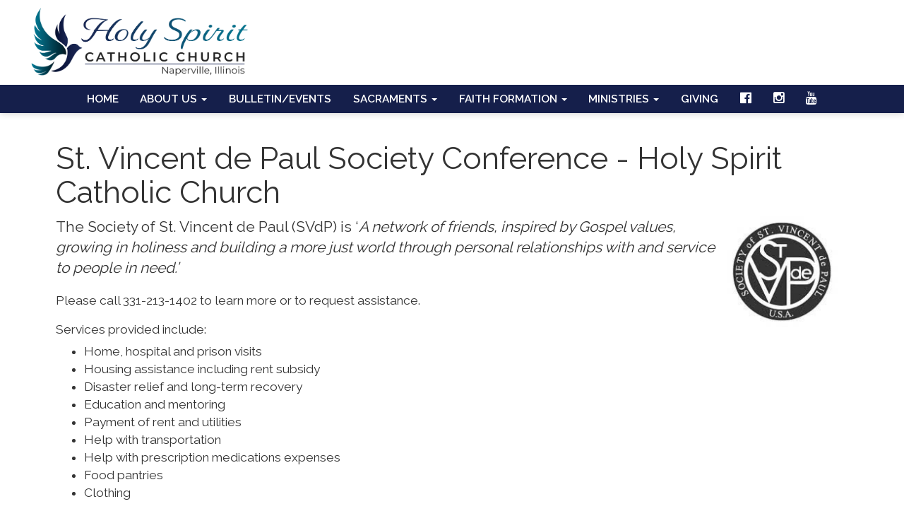

--- FILE ---
content_type: text/html; charset=UTF-8
request_url: https://hscc.us/pastoral-svdp
body_size: 6638
content:
<!DOCTYPE html>
<html>
  <head>
	<title>St. Vincent de Paul Society Conference - Holy Spirit Catholic Church  - Holy Spirit Catholic Church, Naperville, IL</title>
<meta property="og:title" content="St. Vincent de Paul Society Conference - Holy Spirit Catholic Church  - Holy Spirit Catholic Church, Naperville, IL"/>
<meta property="og:url" content="//www.hscc.us/pastoral-svdp"/>
<meta property="og:site_name" content="//www.hscc.us"/>
<meta property="og:type" content="article"/>
<meta property="og:published_time" content="2023-01-1216:26:21-25200" />

<meta charset="UTF-8">
<meta http-equiv="X-UA-Compatible" content="IE=Edge">
<meta name="viewport" content="width=device-width, initial-scale=1.0">
<meta name="robots" content="index, follow" />
<!-- Bootstrap -->
<link href="css/bootstrap.min.css" rel="stylesheet" media="screen" type="text/css">
<link href="//blueimp.github.io/Gallery/css/blueimp-gallery.min.css" rel="stylesheet" type="text/css">
<link href="css/flexslider.css" rel="stylesheet" media="screen" type="text/css">
<link href="css/custom.css?1726184439" rel="stylesheet" media="screen" type="text/css">
<link href="css/theme.css?1734043618" rel="stylesheet" media="screen" type="text/css">
<link rel="stylesheet" href="//maxcdn.bootstrapcdn.com/font-awesome/4.5.0/css/font-awesome.min.css" type="text/css">
<link rel="stylesheet" href="//cdnjs.cloudflare.com/ajax/libs/animate.css/3.5.2/animate.min.css" type="text/css">

<!-- jwplayer using TCWC account -->
<script src="//jwpsrv.com/library/1nW8AiNGEeS+KyIACyaB8g.js" type="text/javascript"></script>

<link rel="apple-touch-icon" sizes="180x180" href="/apple-touch-icon.png">
<link rel="icon" type="image/png" sizes="32x32" href="/favicon-32x32.png">
<link rel="icon" type="image/png" sizes="16x16" href="/favicon-16x16.png">
<link rel="manifest" href="/site.webmanifest">  </head>
  <body>
	 
<header id="header-top"   >
  <nav id="main-nav" class="navbar navbar-default navbar-fixed-top" role="navigation">
<!--	<div class="topbar">
		<div class="container">
			<div class="row">
				<div class="col-xs-9 text-right"><p class="topbar-address">2003 Hassert Blvd, Naperville, Illinois 60564 &#8226; (630) 922-0081</p></div>
				<div class="col-xs-3 text-center"><a href="http://www.facebook.com" target="_blank"><i class="fa fa-facebook-official" aria-hidden="true"></i></a></div>
			</div>
		</div>
	</div>-->
	<div class="container-fluid">
	    <div class="navbar-header">
	      	<button type="button" class="navbar-toggle" data-toggle="collapse" data-target=".navbar-ex1-collapse">
		        <span class="sr-only">Toggle navigation</span>
		        <span class="icon-bar"></span>
		        <span class="icon-bar"></span>
		        <span class="icon-bar"></span>
	     	</button>
			<a class="navbar-brand" href="index"><img src="/uploads/images/holyspiritchurchlogo.png" /></a>
	    </div>
		<div class="collapse navbar-collapse navbar-ex1-collapse">
<ul class="nav navbar-nav">
<li class=""><a href="index">Home</a></li>
<li class="dropdown mega-dropdown ">
<a href="#" class="dropdown-toggle" data-toggle="dropdown">About Us <b class="caret"></b></a>
<ul class="dropdown-menu mega-dropdown-menu row">
<li>
<div class="container">
<div class="row">
<div class="col-sm-4">
<ul>
<li class="dropdown-header">About Us</li>
<li><a href="about-us">About Holy Spirit</a></li>
<li><a href="directions">Map & Directions</a></li>
<li><a href="staff">Parish Staff</a></li>
<li><a href="finance-council">Finance Council</a></li>
<li><a href="photogallery">Photo Gallery</a></li>
<li><a href="donation">Giving & Donation</a></li>
<li><a href="eucharist">Accommodation for Low/No Gluten</a></li>
<li></li>
</ul>
</div>
<div class="col-sm-4">
<ul>
<li class="dropdown-header">Mass Times &amp; Events</li>
<li><a href="mass-times">Mass Times & Office Hours</a></li>
<li><a href="event">Online Bulletin</a></li>
<li class="dropdown-header">New to the Parish?</li>
<li><a href="newparishionerregistration">New Parishioner Registration</a></li>
<li><a href="ministries-volunteering-form">Volunteer Form</a></li>
<li></li>
</ul>
</div>
<div class="col-sm-4">
<ul>
<li class="dropdown-header">Diocese of Joliet</li>
<li><a href="https://www.dioceseofjoliet.org/" target="_blank">Diocese of Joliet Main Website</a></li>
<li><a href="https://www.diojoliet.org/bishop-hicks" target="_blank">Office of the Bishop - Bishop Hicks&#8217; Monthly Column</a></li>
<li><a href="https://www.diojoliet.org/web/ag-response/w/statement-of-bishop-ronald-a-hicks-on-the-illinois-attorney-general-s-report-on-catholic-clergy-sexual-abuse-of-minors" target="_blank">Statement of Bishop Ronald A. Hicks on the Illinois Attorney General&#8217;s Report on Catholic Clergy Sexual Abuse of Minors</a></li>
<li><a href="https://www.diojoliet.org/web/ag-response/resources-and-videos" target="_blank">Bishop Hicks AG Report Summary</a></li>
<li><a href="https://giving.diojoliet.org/your-impact" target="_blank">Catholic Ministries Annual Appeal (CMAA) - Ministry Information</a></li>
<li></li>
</ul>
</div>
</div>
</div>
</li>
</ul>
</li>
<li class=""><a href="event">Bulletin/Events</a></li>
<li class="dropdown mega-dropdown ">
<a href="#" class="dropdown-toggle" data-toggle="dropdown">Sacraments <b class="caret"></b></a>
<ul class="dropdown-menu mega-dropdown-menu row">
<li>
<div class="container">
<div class="row">
<div class="col-sm-4">
<ul>
<li class="dropdown-header">Sacraments at Holy Spirit</li>
<li><a href="ministries-ocia">Becoming Catholic (OCIA)</a></li>
<li><a href="sacraments">Overview</a></li>
<li><a href="baptism">Baptism</a></li>
<li><a href="eucharist">Eucharist</a></li>
<li><a href="confirmation">Confirmation</a></li>
<li><a href="reconciliation">Reconciliation</a></li>
<li><a href="anointing">Anointing of the Sick</a></li>
<li><a href="holy-orders">Holy Orders</a></li>
<li><a href="marriage">Marriage</a></li>
<li></li>
</ul>
</div>
</div>
</div>
</li>
</ul>
</li>
<li class="dropdown mega-dropdown ">
<a href="#" class="dropdown-toggle" data-toggle="dropdown">Faith Formation <b class="caret"></b></a>
<ul class="dropdown-menu mega-dropdown-menu row">
<li>
<div class="container">
<div class="row">
<div class="col-sm-3">
<ul>
<li class="dropdown-header">Religious Ed Program</li>
<li><a href="religioused-about">About Religious Education</a></li>
<li><a href="homestudy-overview">Home Study</a></li>
<li><a href="religioused-sacrament-prep">Grade 2 Sacrament Prep</a></li>
<li><a href="religioused-registration">Registration</a></li>
<li><a href="religioused-vbs">Vacation Bible School</a></li>
<li></li>
</ul>
</div>
<div class="col-sm-3">
<ul>
<li class="dropdown-header">RE Resources</li>
<li><a href="fee-schedule">Fee Schedule</a></li>
<li><a href="religioused-calendars">Calendar</a></li>
<li><a href="religioused-handbook">Handbook</a></li>
<li><a href="volunteer-form">Volunteers</a></li>
<li><a href="religioused-adult">Catechists</a></li>
<li><a href="religioused-forms">Forms</a></li>
<li><a href="religioused-gospels">Sunday Readings</a></li>
<li><a href="religioused-prayers">Prayers</a></li>
<li></li>
</ul>
</div>
<div class="col-sm-3">
<ul>
<li class="dropdown-header">Confirmation Program</li>
<li><a href="religioused-7th">Confirmation Year 1</a></li>
<li><a href="religioused-8th">Confirmation Year 2</a></li>
<li></li>
</ul>
</div>
<div class="col-sm-3">
<ul>
<li class="dropdown-header">Adult Faith Formation</li>
<li><a href="ministries-ocia">Becoming Catholic (OCIA)</a></li>
<li><a href="faith-formation-about">Overview</a></li>
<li><a href="faith-formation-events">Events</a></li>
<li><a href="ministries-evening-biblestudy">Evening Bible Study</a></li>
<li><a href="ministries-mens">Men's Ministry--Saturday Faith Sharing</a></li>
<li><a href="ministries-morning-biblestudy">Morning Bible Study</a></li>
<li><a href="ministries-spa-soul">Spa for the Soul</a></li>
<li><a href="tmiy">That Man Is You--Fellowship and Formation</a></li>
<li><a href="event.php?id=1192756262&start=&cat=1489944646&pg=1&title=Men%27s+Welcome+Retreat">Men's Welcome Retreat</a></li>
</ul>
</div>
</div>
</div>
</li>
</ul>
</li>
<li class="dropdown mega-dropdown ">
<a href="#" class="dropdown-toggle" data-toggle="dropdown">Ministries <b class="caret"></b></a>
<ul class="dropdown-menu mega-dropdown-menu row">
<li>
<div class="container">
<div class="row">
<div class="col-sm-3">
<ul>
<li class="dropdown-header">Liturgy & Worship</li>
<li><a href="ministries-altar-servers">Altar Servers</a></li>
<li><a href="ministries-art-environment">Art & Environment</a></li>
<li><a href="adoration">Eucharistic Adoration</a></li>
<li><a href="ministries-eucharistic-ministers">Eucharistic Ministers</a></li>
<li><a href="ministries-greeters">Greeters</a></li>
<li><a href="ministries-lectors">Lectors</a></li>
<li><a href="http://www.rotundasoftware.com/ministry/holyspiritnaperville/schedules/?pointer=last" target="_blank">Ministry Schedule</a></li>
<li class="dropdown-header">Music Ministry</li>
<li><a href="ministries-music">About</a></li>
<li><a href="ministries-choir">Choir</a></li>
<li></li>
</ul>
</div>
<div class="col-sm-3">
<ul>
<li class="dropdown-header">Social & Service</li>
<li><a href="ministries-fundraising">Fundraising</a></li>
<li><a href="ministries-hesed-house">Hesed House</a></li>
<li><a href="ministries-knights-columbus">Knights of Columbus</a></li>
<li><a href="ministries-marriage-enrichment">Marriage Enrichment</a></li>
<li><a href="ministries-respect-life">Respect Life</a></li>
<li><a href="ministries-seasoned-spirits">Seasoned Spirits</a></li>
<li></li>
</ul>
</div>
<div class="col-sm-3">
<ul>
<li class="dropdown-header">Pastoral Care</li>
<li><a href="pastoral-care">About Pastoral Care</a></li>
<li><a href="funerals">Funeral Preparation</a></li>
<li><a href="gathered-in-prayer">Gathered in Prayer and At Home Prayer Team</a></li>
<li><a href="pastoral-ministers-of-care">Ministers of Care</a></li>
<li><a href="pastoral-prayer-blanket">Prayer Blanket</a></li>
<li><a href="seasons-of-hope">Seasons of Hope Grief Support Group</a></li>
<li></li>
</ul>
</div>
<div class="col-sm-3">
<ul>
<li class="dropdown-header">Volunteering at Holy Spirit</li>
<li><a href="ministries-volunteering">Learn More</a></li>
<li><a href="safe-environment">Safe Environment</a></li>
<li><a href="ministries-volunteering-form">Volunteer Form</a></li>
<li></li>
</ul>
</div>
</div>
</div>
</li>
</ul>
</li>
<li class=""><a href="donation">Giving</a></li>
<li class=""><a href="https://www.facebook.com/Holy-Spirit-Catholic-Community-Naperville-104240338358535/" target="_blank"><i class="fa fa-facebook-official" aria-hidden="true"></i></a></li>
<li class=""><a href="https://www.instagram.com/hscc.naperville/" target="_blank"><i class="fa fa-instagram" aria-hidden="true"></i></a></li>
<li class=""><a href="https://www.youtube.com/channel/UC5NOW6k3158YNthancfBtpw" target="_blank"><i class="fa fa-youtube" aria-hidden="true"></i></a></li>
</ul>
</div>
	</div>
  </nav>
  </header>	  <div class="mainContentWrapper">
<div class="container">
<div class="row">
<div class="col-md-12 middleCol">
<h1>St. Vincent de Paul Society Conference - Holy Spirit Catholic Church </h1>
<div class="col-sm-2 pull-right">
<img class="img-responsive" src="/uploads/images/svdp.jpg">
</div>
<p class="lead">The  Society of St. Vincent de Paul (SVdP) is &lsquo;<em>A  network of friends, inspired by Gospel values, growing in holiness and building  a more just world through personal relationships with and service to people in  need.&rsquo;</em></p>
<p>Please  call 331-213-1402 to learn more or to request assistance.</p>
<p>Services  provided include: </p>
<ul>
  <li>Home,  hospital and prison visits</li>
  <li>Housing  assistance including rent subsidy</li>
  <li>Disaster  relief and long-term recovery</li>
  <li>Education  and mentoring</li>
  <li>Payment  of rent and utilities</li>
  <li>Help  with transportation</li>
  <li>Help  with prescription medications expenses</li>
  <li>Food  pantries</li>
  <li>Clothing</li>
</ul>

<h2> Why We Do What We Do</h2>
<div class="embed-responsive" style="height:400px;">
<iframe width="560" height="315" src="https://www.youtube.com/embed/zaM6gUHEF5s" frameborder="0" allow="accelerometer; autoplay; encrypted-media; gyroscope; picture-in-picture" allowfullscreen></iframe>
</div>

<p>Holy  Spirit Catholic Church Conference of the St. Vincent de Paul Society formed  in 2012. The numbers through September 2019 tell the story of its impact:</p>
<ul>
  <li>Served over 159 clients.</li>
  <li>Provided $54,700 in aid for rent,  mortgage and utilities assistance.</li>
  <li>Distributed $10,600 in gift cards to buy  groceries, clothing, transportation, etc.</li>
  <li>Sponsored two clothing drives annually  for Saint Vincent de Paul thrift stores in Joliet Diocese.
    <ul>
      <li>Joliet Store, 307 North  Chicago Street, Joliet, IL </li>
    </ul>
  </li>
  
  <ul>
    <li>Joliet&nbsp;West Store, 1820 W Jefferson Street, Joliet, IL</li>
  </ul>
  <li>Conference volunteers provide hot meals  two times a year to:
    <ul>
      <li>The Family Shelter Center at HESED HOUSE,  Aurora, IL.</li>
    </ul>
  </li>
  
  <ul>
    <li>The Moving UP Program of Loaves and  Fishes Cares, Naperville, IL.</li>
  </ul>
  <li>Our Conference collaborates and supports  five other Naperville SVdP Conferences when client needs exceed what one  conference can do alone.</li>
</ul>
<p>The Society's nearly 100,000 trained volunteers  in the United States provide 12.5 million hours of volunteer service, helping  more than 5.4 million people through visits to homes, prisons and hospitals at  a value of more than $1.1 billion dollars. &nbsp;</p>
<ul>
  <li>The Society serves people in need  regardless of creed, ethnic or social background, health, gender or political  opinions.</li>
  <li>The National Council coordinates  programs that directly benefit local SVdP Conferences/Councils such as:  domestic disaster relief efforts, the Friends of the Poor&reg; Walk/Run and the  Friends of the Poor&reg; Grant Program. Other support includes: fundraising and  communications resources, the Servant Leadership Program, Vincentian training  material and the Serving in Hope Training Program. Financial support is  provided to international relief efforts as requested by the SVdP International  office in Paris.</li>
  <li>The Society was founded in 1833 in Paris  by Fr&eacute;d&eacute;ric Ozanam.&nbsp; As a college  student, Ozanam and his companions were moved by the plight of the poor and  challenged to put their Catholic faith into action. They adopted St. Vincent de  Paul as the Society&rsquo;s patron because he cared for the poor, forgotten and  downtrodden of Paris.&nbsp;&nbsp;</li>
  <li>The first SVdP presence in the U.S. was  established in 1845 in St. Louis, Mo., where the headquarters remains. U.S.  membership totals nearly 100,000 in 4,500 communities.&nbsp;&nbsp;</li>
  <li>To learn more about SVdP, please visit  <a href="https://ssvpusa.org/" target="_blank">www.svdpusa.org</a>.</li>
</ul>
</div>
</div>
</div></div>
	<footer class="sitefooter">
	<div class="container">
		<!--<div class="row" style="background-color: rgba(0,0,0,0.3); padding: 20px; margin-bottom: 20px;">
			<div class="col-sm-12">
				<span class="tagline"></span>
			</div>
		</div>-->
		<div class="row" style="margin-bottom: 30px;">
			<div class="col-sm-8">
				<p><strong>Holy Spirit Catholic Church</strong><br/>2003 Hassert Blvd, Naperville, Illinois 60564 &#8226; (630) 922-0081</p>
				<hr/>
				<p>Copyright © 2026 Holy Spirit Catholic Church<br /></p>
				<p>Site designed and maintained by <a href="http://www.thecatholicwebcompany.com" target="_blank">The Catholic Web Company</a><br /><a href="http://www.sendusstuff.com" target="_blank">Send Us Stuff</a></p>
			</div>
			<div class="col-sm-4" style="text-align: right;">
				<a href="http://www.thecatholicwebcompany.com" target="_blank"><img class="img-responsive tcwclogo" src="images/tcwclogo-white.png" /></a>
			</div>
		</div>
	</div>
</footer>
<!-- bootstrap: Include all compiled plugins (below), or include individual files as needed -->
<!-- <script src="//code.jquery.com/jquery-1.12.4.min.js" integrity="sha384-nvAa0+6Qg9clwYCGGPpDQLVpLNn0fRaROjHqs13t4Ggj3Ez50XnGQqc/r8MhnRDZ" crossorigin="anonymous"></script> -->
<script src="https://code.jquery.com/jquery-3.6.0.min.js" integrity="sha256-/xUj+3OJU5yExlq6GSYGSHk7tPXikynS7ogEvDej/m4=" crossorigin="anonymous"></script>
<!-- Include all compiled plugins (below), or include individual files as needed -->
<script src="//stackpath.bootstrapcdn.com/bootstrap/3.4.1/js/bootstrap.min.js" integrity="sha384-aJ21OjlMXNL5UyIl/XNwTMqvzeRMZH2w8c5cRVpzpU8Y5bApTppSuUkhZXN0VxHd" crossorigin="anonymous"></script>

<!--<script src="js/bootstrap.min.js" type="text/javascript"></script>-->
<script src="//blueimp.github.io/Gallery/js/jquery.blueimp-gallery.min.js" type="text/javascript"></script>
<script src="js/bootstrap-image-gallery.min.js" type="text/javascript"></script>
<script src="js/js.cookie.js" type="text/javascript"></script>
<script src="js/vidbg.min.js" type="text/javascript"></script>
<script src="js/classie.js" type="text/javascript"></script>
<!--<script src="js/jquery.flexslider-min.js" type="text/javascript"></script>-->
<!--<script src="//www.smmwidgets.com/goal-thermometer/js/goal-thermometer.js" type="text/javascript"></script>-->
<script type="text/javascript">
	$(document).ready(function() {
	    $('#blogCarousel').carousel({
	        interval: 8000	    })
	});
</script>
<script src="js/jquery.tablesorter.min.js" type="text/javascript"></script>
<script type="text/javascript">
	$(document).ready(function(){
		$(function(){
			$("#sortedtable").tablesorter();
		});
	});
</script>
<script type="text/javascript">
	$(document).ready(function () {
  		$('[data-toggle="tooltip"]').tooltip();
  		$('[data-toggle="popover"]').popover();
	});
</script>
<script type="text/javascript">
	if (!Cookies.get('popup')) {
		setTimeout(function() {
			$('#onLoadModal').modal();
		}, 6000);
	}
	$('#onLoadModal').on('shown.bs.modal', function () {
		// bootstrap modal callback function
		// set cookie
		Cookies.set('popup', 'valid', { expires: 3, path: "/" }); // need to set the path to fix a FF bug
	})
</script>

<!-- add smaller class to header on scroll -->
<script type="text/javascript">
    function init() {
        window.addEventListener('scroll', function(e){
            var distanceY = window.pageYOffset || document.documentElement.scrollTop,
                shrinkOn = 300,
                header = document.querySelector("header");
            if (distanceY > shrinkOn) {
                classie.add(header,"smaller");
            } else {
                if (classie.has(header,"smaller")) {
                    classie.remove(header,"smaller");
                }
            }
        });
    }
    window.onload = init();
</script>

<!-- scroll-based animations from https://www.sitepoint.com/scroll-based-animations-jquery-css3 -->
<script>
var $animation_elements = $('.animation-element');
var $window = $(window);

function check_if_in_view() {
  var window_height = $window.height();
  var window_top_position = $window.scrollTop();
  var window_bottom_position = window_top_position + window_height;

  $.each($animation_elements, function () {
    var $element = $(this);
    var element_height = $element.outerHeight();
    var element_top_position = $element.offset().top;
    var element_bottom_position = element_top_position + element_height;

    //check to see if this current container is within viewport
    if (element_bottom_position >= window_top_position &&
    element_top_position <= window_bottom_position) {
      $element.addClass('in-view');
    } else {
      $element.removeClass('in-view');
    }
  });
}

$window.on('scroll resize', check_if_in_view);
$window.trigger('scroll');
</script>

<!-- set top margin on header based on height of navbar on load and resize -->
<script type="text/javascript">
var $window = $(window);

function setHeaderMargin() {
    var $navHeight = document.getElementById('main-nav').offsetHeight;
    var $heightPx = $navHeight + "px";
    document.getElementById('header-top').style.marginTop=$heightPx;
};

$window.on('load resize', setHeaderMargin);
$window.trigger('load');
</script>
<!--
<script type="text/javascript">
    // for use on the goal thermometer
    var currentAmount = 2373899;
    var goalAmount = 3500000;
</script>
-->
	<!-- Google tag (gtag.js) -->
<script async src="https://www.googletagmanager.com/gtag/js?id=G-RGKTYS2246"></script>
<script>
  window.dataLayer = window.dataLayer || [];
  function gtag(){dataLayer.push(arguments);}
  gtag('js', new Date());

  gtag('config', 'G-RGKTYS2246');
</script>  </body>
</html>


--- FILE ---
content_type: text/css
request_url: https://hscc.us/css/custom.css?1726184439
body_size: 12173
content:
@import url(//fonts.googleapis.com/css?family=Raleway:400,600);
@import url(//fonts.googleapis.com/css?family=Oswald:400,600);
@import url(//fonts.googleapis.com/css?family=Tangerine);
@import url(//fonts.googleapis.com/css?family=Berkshire+Swash);
@import url(//fonts.googleapis.com/css?family=Cinzel);
@import url(//fonts.googleapis.com/css?family=Expletus+Sans);
/* GLOBAL STYLES
-------------------------------------------------- */
html {
	/*background: #fff url(../images/lightpaperfibers.png) left top repeat;*/
}
body {
	font-family: 'Raleway', sans-serif;
  	padding-top: 0;
  	font-size: calc(16px + (18 - 16) * ((100vw - 300px) / (1600 - 300)));
  	background-color: #fff;
}
h1, h2, h3, h4, h5, h6, .h1, .h2, .h3, .h4, .h5, .h6 {
	font-family: 'Raleway', sans-serif;
}
h1, .h1 {
	font-size: 2.5em;
}
h2, .h2 {
	font-size: 1.8em;
	margin-top: 2em;
}
a {
	outline: none;
	color: #4D506A;
}
p {
	margin: 0 0 16px;
}
p.lead {
	font-size: 1.2em;
}
p > a {
	 text-decoration: underline;
}
p + ul,
p + ol {
	margin-top: -10px;
}
ul + p,
ol + p {
	margin-top: 32px;
}
a.btn {
    text-decoration: none;
    white-space: normal;
}
.img-responsive {
	width: 100%;
}
a[href^="tel"] {
	color: inherit;
	text-decoration: none;
}
/* FONTS
--------------------------------------------------*/
.style-sans {
	font-family: 'Expletus Sans', cursive;
}
.style-handwriting {
	font-family: 'Tangerine', cursive;
}
.style-expressive {
	font-family: 'Berkshire Swash', cursive;
}
.style-roman {
	font-family: 'Cinzel', serif;
}
.style-sans.size-head {
	font-size: 8vw;
	line-height: .9em;
}
.style-expressive.size-head {
	font-size: 8vw;
	line-height: .9em;
}
.style-handwriting.size-head {
	font-size: 10vw;
	line-height: .9em;
}
.style-roman.size-head {
	font-size: 8vw;
	line-height: .9em;
}
.style-sans.size-subhead {
	font-size: 2vw;
}
.style-expressive.size-subhead {
	font-size: 2vw;
	line-height: .9em;
}
.style-handwriting.size-subhead {
	font-size: 2.5vw;
	line-height: .9em;
}
.style-roman.size-subhead {
	font-size: 1.5vw;
	line-height: .9em;
}

/* HEADER
-------------------------------------------------- */
.header-lg {
	background-position: center top;
	background-size: cover;
	height: 44vw;
	display: flex;
	padding: 2vw 6vw;
}
@media (max-width: 25.9em) { /*iphone 6+ 414px*/
	.header-lg {
		 height:50vw;
	}
}
header {
	height: 0;
}
.headeraddress {
	font-size: .9em;
	color: #fff;
	margin-top: 20px;
}
.header-caption {
	background-color: transparent;
	padding: 0;
	color: #fff;
	width: 100%;
}
.header-caption h2,
.header-caption h3 {
	margin: 10px 0;
	color:#fff;
	text-shadow: 0 1px 2px rgba(0,0,0,0.5);
}
.topbar {
	background-color: rgba(0,0,0,0.2);
	color: #fff;
	padding: 5px 0;
	font-size: .8em;
}
.topbar a {
	color: #fff;
}
.topbar .fa {
	font-size: 1.5em;
	padding: 0 5px;
}

/* CUSTOMIZE THE NAVBAR
-------------------------------------------------- */
.navbar {
	 margin-bottom:0;
}
.navbar-header {
	padding: 0;
}
.navbar-brand {
	height: auto;
	padding: 0 0 0 15px;
}
.navbar-brand > img {
	width: auto;
	max-height: 100px;
}
.menu-bar {
	background-color: #111;
}
.navbar > div.container-fluid > .navbar-collapse,
.navbar > div.container > .navbar-collapse{ 
	 margin-left: auto;
}
.navbar-nav {
	 padding:10px 0 0 0;
	 display: flex;
	 justify-content: space-between;
	 align-items: center;
	 width:100%;
}
.navbar-default .navbar-nav > li > a,
.navbar-default .navbar-nav > li > a:focus {
	padding: 10px;
	color: #fff;
	 font-size: .9em;
	 text-transform: uppercase;
}
.navbar-default .navbar-nav > li:first-of-type > a {
	 padding-left:0;
}
.navbar-default .navbar-nav > li:last-of-type > a {
	 padding-right:0;
}
.navbar-default .navbar-social > li > a, 
.navbar-default .navbar-social > li > a:focus {
	 font-size:2em;
	 padding:10px 5px;
}
.navbar-nav .caret {
}
.navbar-default .navbar-nav > li > a.btn {
	 margin:0 2px;
	 padding:6px 8px;
}
.navbar-nav i.fa {
	 font-size: 1.2em;
}
header .navbar-right {
	 padding: 0;
}
header .navbar-social a {
	 font-size: 1.2em;
}
.navbar-default .navbar-nav > .open > a, 
.navbar-default .navbar-nav > .open > a:hover, 
.navbar-default .navbar-nav > .open > a:focus {
	background: #fff;
	/*border: 1px solid #ddd;
	border-bottom: none;
	border-radius: 6px 6px 0 0;*/
	position: relative;
	z-index: 1100;
}
.open > .dropdown-menu {
	top: 98%;
	padding: 30px;
	border:none;
}
.dropdown-menu h2 {
	font-size: 1.2em;
	margin: 0;
	padding: 15px 0 0 20px;
	color: #B69D21;
	border-bottom: none;
}
.in > .topmenu {
	padding: 10px;
	margin-top: 0;
	background-color: #fff;
}
.in > .topmenu > li > a,
.in > .topmenu a {
	color: #222;
	background-color: transparent;
}

/* MEGA DROP DOWN 
	http://bootsnipp.com/snippets/featured/mega-menu-with-carousel-for-stores
-------------------------------------------------- */
/*.navbar-nav>li>.dropdown-menu {
    margin-top:20px;
    border-top-left-radius:4px;
    border-top-right-radius:4px;
}*/
/*.navbar-default .navbar-nav>li>a {
    width:200px;
    font-weight:bold;
}*/
.mega-dropdown {
  position: static !important;
/*  width:100%;*/
}
.mega-dropdown-menu {
    padding: 20px 0px 40px 0;
    width: 100%;
    box-shadow: none;
    -webkit-box-shadow: none;
}
/* this code creates the dropdown pointer 
.mega-dropdown-menu:before {
    content: "";
    border-bottom: 15px solid #fff;
    border-right: 17px solid transparent;
    border-left: 17px solid transparent;
    position: absolute;
    top: -15px;
    left: 285px;
    z-index: 10;
}
.mega-dropdown-menu:after {
    content: "";
    border-bottom: 17px solid #ccc;
    border-right: 19px solid transparent;
    border-left: 19px solid transparent;
    position: absolute;
    top: -17px;
    left: 283px;
    z-index: 8;
}*/
.mega-dropdown-menu > li > ul,
.mega-dropdown-menu > li > div > div > div > ul {
  padding: 0;
  margin: 0;
}
.mega-dropdown-menu > li > ul + ul,
.mega-dropdown-menu > li > div > div > div > ul + ul {
  padding-top: 30px;
}
.mega-dropdown-menu > li > ul > li,
.mega-dropdown-menu > li > div > div > div > ul > li {
  list-style: none;
}
.mega-dropdown-menu > li > ul > li > a,
.mega-dropdown-menu > li > div > div > div > ul > li > a {
  display: block;
  padding: 3px 20px;
  clear: both;
  font-weight: normal;
  line-height: 1.428571429;
  font-size: 1.1em;
  color: #999;
  white-space: normal;
}
.mega-dropdown-menu > li ul > li > a:hover,
.mega-dropdown-menu > li div > div > div > ul > li > a:hover,
.mega-dropdown-menu > li ul > li > a:focus,
.mega-dropdown-menu > li div > div > div > ul > li > a:focus {
  text-decoration: none;
  color: #444;
  background-color: #f5f5f5;
}
.mega-dropdown-menu a.btn {
	color: #fff;
}
.mega-dropdown-menu > li ul > li > a.btn:hover,
.mega-dropdown-menu > li div > div > div > ul > li > a.btn:hover,
.mega-dropdown-menu > li ul > li > a.btn:focus,
.mega-dropdown-menu > li div > div > div > ul > li > a.btn:focus {
  background-color: #286090;
  color: #fff;
}
.mega-dropdown-menu .dropdown-header {
  font-size: 1.4em;
  font-weight:bold;
  padding-top: 30px;
}
.dropdown-header:nth-of-type(1) {
	padding-top: 0;
}
.mega-dropdown-menu form {
    margin:3px 20px;
}
.mega-dropdown-menu .form-group {
    margin-bottom: 3px;
}
.mega-dropdown-menu a.mega-img-link {
	 padding:0;
}
.mega-dropdown-menu a.mega-img-link:hover {
	 background-color: transparent;
}

/* CUSTOMIZE THE SPLASH CAROUSEL
-------------------------------------------------- */
.splashWrapper {
	padding-bottom: 15px;
}
.carousel-inner > .item {
  background-color: transparent;
  margin-bottom: 0;
  padding-bottom: 0;
}
.carousel.carousel-fade .item {
  -webkit-transition: opacity 0.7s ease-in-out 0s;
  -moz-transition: opacity 0.7s ease-in-out 0s;
  -ms-transition: opacity 0.7s ease-in-out 0s;
  -o-transition: opacity 0.7s ease-in-out 0s;
  transition: opacity 0.7s ease-in-out 0s;
  left: 0 !important;
}
.carousel.carousel-fade .active.left, 
.carousel.carousel-fade .active.right { 
	opacity: 0; 
	z-index: 2; 
}
.carousel-caption {
	left: 10%;
	right: 10%;
	top: 5%;
	bottom: 5%;
	background-color: transparent;
	padding: 0;
	text-align: left;
	display: flex;
}
.carousel-caption h2,
.carousel-caption h3 {
	margin: 10px 0;
	color: #fff;
}
.carousel-caption a {
	color: #fff;
	text-decoration: underline;
}
.carousel-caption a.btn {
	 text-decoration: none;
}
.carousel-inner > .item > img,
.carousel-inner > .item > a > img {
	 width:100%;
}
.splashnav > li > a {
	-moz-border-radius: 0;
	-webkit-border-radius: 0;
	border-radius: 0;
	padding: 2px 15px;
}
#splashCarousel .carousel-control.right,
#splashCarousel .carousel-control.left {
	background-image: none;
	bottom: 50px;
	z-index: 999;
	width: 10%;
}

/* CAPTION POSITIONING
-------------------------------------------------- */
.caption-l14,
.carousel-caption .caption-l14 {
	width: 25%;
}
.caption-l24,
.carousel-caption .caption-l24 {
	width: 50%;
}
.caption-l34,
.carousel-caption .caption-l34 {
	width: 75%;
}
.caption-c24 {
	margin-left: 25%;
	margin-right: 25%;
	width:50%;
}
.caption-c34 {
	margin-left: 12.5%;
	margin-right: 12.5%;
	width:75%
}
.caption-r14 {
	margin-left: 75%;
	width:25%;
}
.caption-r24 {
	margin-left: 50%;
	width:50%;
}
.caption-r34 {
	margin-left: 25%;
	width:75%
}
.caption-align-left {
	text-align: left;
}
.caption-align-right {
	text-align: right;
}
.caption-align-center {
	text-align: center;
}
.caption-valign-middle {
	align-self: center;
}
.caption-valign-bottom {
	align-self: flex-end;
}
.caption-lg {
	font-size: calc(16px + (42 - 16) * ((100vw - 300px) / (1600 - 300)));
}
.caption-md {
	font-size: calc(14px + (30 - 14) * ((100vw - 300px) / (1600 - 300)));
}
/* CUSTOMIZE THE BLOGPOST CAROUSEL
-------------------------------------------------- */
.blogcarouselwrap {
	/*border-top: 1px solid #eee;*/
	border-bottom: 1px solid #eee;
}
.blogcarousel {
    margin-bottom: 0;
    padding: 0 40px 30px 40px;
}
.blogcarousel .carousel-inner .row {
	display: flex;
}
/* The controlsy */
.blogcarousel .carousel-control {
	/*left: -12px;*/
    height: 100%;
	width: 40px;
    /*margin-top: 9vw;*/
    color: #222;
    background: none;
    text-shadow: none;
    font-size: 1.8em;
	display: flex;
	justify-content: center;
	align-items: center;
}
.blogcarousel .carousel-control.right {
	/*right: -12px;
	left: auto;*/
	background-image: none;
}
.blogcarousel .carousel-control.left {
	background-image: none;
}
.blogcarousel .carousel-control:hover, 
.blogcarousel .carousel-control:focus {
	color: #000;
}
/* The indicators */
.blogcarousel .carousel-indicators {
	right: 50%;
	top: auto;
	bottom: -10px;
	margin-right: -19px;
}
/* The colour of the indicators */
.blogcarousel .carousel-indicators li {
	background: #cecece;
	border: 0 none;
}
.blogcarousel .carousel-indicators .active {
	background: #222222;
}
.blogCarouselItem {
	padding: 20px;
	position: relative;
	display: flex;
	flex-direction: column;
}
.blogCarouselItem p:last-of-type {
	margin-top: auto;
}
.blogCarouselItem h2 {
	font-size: 1.1em;
}
.blogCarouselItem h2 small {
	display: block;
	margin-top: 10px;
}
.blogCarouselItem h2 a.btn {
	display: block;
	text-align: right;
	margin-top: 10px;
	position: absolute;
	bottom: 0px;
}
.blogCarouselItem img {
	height: 15vw;
	object-fit: cover;
}
@media (max-width: 48em) {
    .blogcarousel .carousel-inner .row {
        flex-direction: column;
    }
    .blogCarouselItem img {
        height: 40vw;
    }
}
/* CONTENT FEATURES
-------------------------------------------------- */
.pageTopWrapper {
/*	background: url(../images/stpat-pano.jpg) center center no-repeat;
	-webkit-background-size: cover;
	-moz-background-size: cover;
	-o-background-size: cover;
	background-size: cover;*/
}
.mainContentWrapper {
	padding: 20px 0 0;	
}
.pageTop img {
	max-width: 100%;
	height: auto;
}
.pagetopcontainer-flex {
	height:26vw; 
	background-position:center top; 
	background-size: cover; 
	display:flex; 
	padding: 2vw 10vw;
}
.featurerow {
	 margin:40px 0;
}
.flexwrap {
	 flex-wrap:wrap;
}
.flexrow-center {
	 display:flex;
	 align-items:center;
}
.flexrow-top {
	 display:flex;
	 align-items:start;
}
.flexrow-bottom {
	 display:flex;
	 align-items:end;
}
.flexrow-stretch {
	 display: flex;
	 align-items: stretch;
}
.flexrow-center h2, .flexrow-center h3,
.flexrow-top h2, .flexrow-top h3,
.flexrow-bottom h2,.flexrow-bottom h3,
.flexrow-stretch h2,.flexrow-stretch h3 {
	margin-top:10px;
}
.flexphotorow {
	 display:flex;
	 align-items:stretch;
}
.flexphotocol {
	 display:flex;
	 background-position: center center;
	 background-size: cover;
}
.flexphotorow h2, .flexphotorow h3,
.flexphotocol h2, .flexphotocol h3 {
	 margin-top: 10px;
}
.flexrow-wrap {
	flex-wrap: wrap;
}
.flexrow-bordered > div {
	border: 1px solid #ddd;
	border-radius: 6px;
	margin: 5px;
}
@media (max-width: 48em) { 
    .flexrow-top,
	.flexrow-center,
	.flexrow-bottom,
	.flexrow-stretch,
	.flexphotorow {
		 display: block;
	}
    .flexrow-top > div,
    .flexrow-center > div,
    .flexrow-bottom > div,
    .flexrow-stretch > div {
        margin-bottom: 5px;
    }
    .flexphotocol {
	 	height: 60vw;
    }
}
.callout-border {
	 border:2px solid #ddd; 
	 padding:20px;
}
.tagline {
	font-size: 2em;
	color: #fff;
	text-align: center;
	font-style: italic;
	display: block;
}
.social-list > li > a,
.navbar-social > li > a {
    background-color: rgba(0, 0, 0, 0.2);
	-moz-border-radius: 50%;
	-webkit-border-radius: 50%;
    border-radius: 50%;
    display: inline-block;
    font-size: 2em;
    height: 80px;
    padding: 16px;
    width: 80px;
    color: #fff;
}
.social-list > li > a:hover,
.navbar-social > li > a:hover {
    background-color: rgba(0, 0, 0, 0.5);
}
.pull-left.img-intext {
	margin: 0 2rem 1.5rem 0;
}
.pull-right.img-intext {
	margin: 0 0 1.5rem 2rem;
}
.nopadding {
	 padding: 0;
}
.nomargin {
	 margin:0;
}
.absolute-middle-center {
	position: absolute;
	top: 50%;
	left: 50%;
	 transform: translateX(-50%) translateY(-50%);
}
.featurephotoaction > a {
	background-position: center center; 
	background-size: cover; 
	min-height: 22vw; 
	display:flex; 
	filter: saturate(.2);
	text-decoration: none;
	color: #fff;
	padding: 20px;
	text-shadow: 1px 1px 2px #222;
}
.featurephotoaction > a:hover {
	filter: saturate(1);
}
@media (max-width: 48em) {
	.featurephotoaction {
	 	display: block;
	}
	.featurephotoaction > a {
		min-height: 60vw; 
	}
	.featurephotoaction .caption-md {
	 	font-size: calc(14px + (80 - 14) * ((100vw - 300px) / (1600 - 300)));
	}
}
/* SECTIONS
-------------------------------------------------- */
section {
	background-color: #fafafa;
	margin: 0 -15px;
	padding: 4vw 0;
}
.section-thin {
	padding: 1vw 0;
}
.section-first {
	 margin-top:0;
	 padding-top:0;
}
.section-last {
	 margin-bottom: -50px;
}
.section-light {
	 background-color: #fff;
}
.section-dark {
	 background-color:#1c1c1c;
	 background-position: center center;
	 background-size: cover;
}
.section-dark a, .section-dark p,
.section-dark h1, .section-dark h2,
.section-dark h3, .section-dark h4,
.section-dark h5, .section-dark h6 {
	 color: #fff;
}
.section-dark a.btn {
	 color: #fff;
}
.section-dark a.btn.btn-default:hover {
	 background-color: transparent;
	 color: #fff;
	 border: 1px solid #fff;
}
.section-dark *.text-muted {
	 color:#777;
}
section.darkbkg {
    background-color: #333;
}
section.darkbkg p,
section.darkbkg a,
section.darkbkg h1,
section.darkbkg h2,
section.darkbkg h3,
section.darkbkg h4,
section.darkbkg li,
section.darkbkg i.fa {
    color: #fff;
}
section.nomargin {
	padding: 0;
}
section.nomargin > .row {
	margin: 0;
}
section.nomargin > .row > *[class^='col-'] {
	padding:0;
}
.sectionheading {
	border-bottom: 1px dotted #e4e9f0;
	display: block;
	margin-bottom: 25px;
}
.sectionheading h2,
.sectionheading h3,
.sectionheading h4 {
	border-bottom: 2px solid #72c02c;
	display: inline-block;
	margin: 0 0 -2px;
	padding-bottom: 5px;
}
.sectionTitle {
    text-align: center;
    text-transform: uppercase;
    margin: 20px 0;
}
p + .sectionTitle,
ul + .sectionTitle,
ol + .sectionTitle,
p + .sectionheading,
ul + .sectionheading,
ol + .sectionheading {
    margin-top: 60px;
}
/* LISTS
-------------------------------------------------- */
.list-2col {
    columns: 2;
    column-gap: 30px;
}
@media (max-width: 48em) { /*768px*/
    .list-2col {
        columns: 1;
        column-gap: 0;
    }
}
/* BLOCKQUOTES - PULLQUOTES
-------------------------------------------------- */
.pullquoteleft, .pullquoteright {
	padding: 2.6rem 2.2rem 2rem 3.6rem;
	width: 40rem;
	position: relative;
	margin: 0 2rem 2rem 0;
	float: left;
	font-size: 1.6rem;
	line-height: 1.4;
	border-left: none;
}
.pullquoteright {
	float: right;
	margin: 0 0 2rem 2rem;
}
.pullquoteleft > p, .pullquoteright > p {
	margin: 0 1em 1em;
	padding: 0;
}
.pullquoteleft:before, .pullquoteleft:after,
.pullquoteright:before, .pullquoteright:after { 
	content: open-quote;
	font-family: Georgia, serif;
	font-size: 500%;
	position: absolute;
	color: #ddd;
	z-index: -1;
}
.pullquoteleft:before, .pullquoteright:before { 
  top: .25rem;
  left: .5rem;
}
.pullquoteleft:after, .pullquoteright:after { 
  content: close-quote;
  bottom: -4.5rem;
  right: .25rem;
}
.pullquotesingle:after {
	content: close-quote;
    visibility: hidden;
}
.blockleft {
	float: left;
	border-left: none;
	border-right: 5px solid #eee;
	width: 40rem;
	margin: 2rem;
	margin-left: 0;
}
.blockright {
	float: right;
	width: 40rem;
	margin: 2rem;
	margin-right: 0;
}
.bordertb {
	border: none;
	border-top: 5px solid #eee;
	border-bottom: 5px solid #eee;
}
.blockimg {
	padding: 0;
	border: none;
}
.blockimg > img {
	width: 100%;
}
blockquote footer {
    margin: 1em;
}

@media screen and (max-width: 700px) { 
	.pullquoteleft, .pullquoteright { 
		float: none;
		width: 90%;
		margin: 0 auto;
	}
	.blockleft, .blockright {
		float: none;
		width: 90%;
		margin: 2rem auto;
	}
}

@media screen and (max-width: 480px) { 
	.pullquoteleft, .pullquoteright { 
		font-size: 1.2rem;
		padding: 2rem;
	}
	.pullquoteleft:before, .pullquoteright:before {
		top: -0.75rem;
		left: -0.5rem;
	}
	.pullquoteleft:after, .pullquoteright:after { 
		bottom: -3.5rem;
		right: 0; 
	}
}
/* SIDEBAR
-------------------------------------------------- */
.sidebar h4 {
	font-size: 1em;
	text-transform: uppercase;
	border-bottom: 3px solid #333;
}
.sidebar h5 {
	font-size: 1em;
	font-weight: bold;
}
.sidebar p {
	font-size: .9em;
}
.sidebar li {
	font-size: .9em;
	margin-bottom: 5px;
}
.sidebar ol,
.sidebar ul {
	padding-left: 20px;
}
.sidebar ul.menu {
	list-style: none;
	padding-left: 0;
	margin-bottom: 40px;
}
.sidebar ul.menu > li {
	padding: 5px;
	border-bottom: 1px solid #eee;
}
.sidebar ul.menu > li.active {
	font-weight: bold;
}
.sidebar ul.menu > li:last-child {
	border-bottom: none;
}
.sidebar dt {
	width:40%;
}
.sidebar dd {
	margin-left:50%;
}
.simplebox,
.imagebox,
.blogpostbox,
.intentionbox,
.contactbox {
	margin-bottom: 40px;
}
.contactwrapper {
	text-align: center;
}
.contactwrapper + .contactwrapper {
	margin-top: 30px;
}
.contactwrapper > img {
	display: none;
	/*margin: 0 auto 10px auto;
	border-radius: 50%;
	-moz-border-radius: 50%;
	-webkit-border-radius: 50%;
	max-width: 50%;*/
}
.contactname {
	font-weight: bold;
}
.contacttitle {
	font-weight: normal;
	font-style: italic;
	display: block;
	font-size: .95em;
}
.contacttext {
	padding-top: 10px;
	margin-top: 10px;
	border-top: 1px solid #ddd;
}
/* PANEL MENU
-------------------------------------------------- */
.panel.panel-menu {
	 border: none;
}
.panel-menu > .panel-heading {
	 background-color:#fff;
	 border-bottom: 1px solid #ddd;
}
.panel-menu .table,
.panel-menu table {
	 margin-bottom: 0;
}
.panel-menu .table > thead > tr > th,
.panel-menu .table > tbody > tr > th,
.panel-menu .table > tfoot > tr > th,
.panel-menu .table > thead > tr > td,
.panel-menu .table > tbody > tr > td,
.panel-menu .table > tfoot > tr > td {
	 border: none;
	 padding: 5px 5px 5px 10px;
}
/* COLLAPSABLE PANELS
-------------------------------------------------- */
.panel-collapsable > div > h4 > a {
	 text-decoration: none;
}
.panel-collapsable > div > h4 > a::before {
	 content: "-";
	 padding: 0 8px;
	 margin-right: 6px;
	 background-color: #444;
	 color: #fff;
	 font-weight: 600;
}
.panel-collapsable > div > h4 > a.collapsed:before {
	 content: "+";
	 padding: 0 6px;
	 margin-right: 6px;
	 background-color: #444;
	 color: #fff;
	 font-weight: 600;
}
/* BLOG & EVENTS
-------------------------------------------------- */
.item {
	margin-bottom: 40px;
	padding-bottom: 40px;
}
.item > .item-title {
	margin-bottom: 20px;
}
.item-title .label {
	margin: 0 2px;
}
.sidebyside h2 {
	margin-top: 10px;
}
.post-imagetop > .item-title > h2 {
	margin-top: 20px;
}
.blog .item-title > h2 {
	margin-top: 20px;
}
.facebookwrapper {
	margin: 10px 0;
	padding: 5px;
	min-height: 30px;
	border-top: 1px solid #eee;
	border-bottom: 1px solid #eee;
}
.item > figure {
	margin-bottom: 10px;
}
.stButton .stButton_gradient,
.stButton .stArrow,
.stButton .stFb, .stButton .stTwbutton, .stButton .stMainServices {
	-moz-box-sizing: content-box;
	-webkit-box-sizing: content-box;
	box-sizing: content-box;
}
.event .media {
	margin-top: 15px;
	padding-bottom: 15px;
}
.event .media h3 {
	margin: 0 0 10px 0;
	font-size: 1.2em;
}
.announceContainer {
	max-height: 33vh;
	overflow-y: scroll;
	border: 1px solid #ddd;
	padding: 15px;
	margin-bottom: 15px;
}
.dateblock {
	width: 12%;
	text-align: center;
	min-height: 70px;
}
.dateblock-month {
	display: block;
	font-size: .9em;
	font-weight: bold;
	letter-spacing: 0.3em;
	color: #999;
}
.dateblock-num {
	display: block;
	font-size: 2.5em;
	line-height: .5em;
}
.label-default {
	background-color: #EBE4D9;
	color: #444;
}
.event > .media > .media-body {
	padding-left: 10px;
}
.event-imageleft .media,
.event-imageright .media,
.event-simplelist .media {
	border-bottom: 1px solid #eee;
	padding-bottom: 5px;
}
.event .media-left img,
.event .media-right img {
	max-width: 200px;
}
.event-imageleft .media-left img,
.event-imageright .media-right img {
	max-width: 12vw;
	margin-bottom: 10px;
}
@media (max-width: 48em) { /* 767px width where the navbar collapses and shows drop-down icon */
.event-imageleft .media-left img,
.event-imageright .media-right img {
	max-width: 24vw;
}
}
@media (max-width: 42.375em) { /*iphone 6+ 678px*/
.media-body, .media-left, .media-right {
	 display: block;
	 width: 100%;
}
.event-imageleft .media-left img,
.event-imageright .media-right img {
	max-width: 100%;
	width: 100%;
}
}
.event-imageleft .media-body h3,
.event-imageright .media-body h3,
.event-simplelist .media-body h3 {
	margin-top: 0;
	margin-bottom: 0;
	font-size: 1.2em;
}
.event-imageleft .media-body p,
.event-imageright .media-body p,
.event-simplelist .media-body p {
	font-size: .9em;
}
.event > .media > .media-body > p {
	margin: .25em 0;
}
.event > .media > .media-body > p > small {
	font-size: 1em;
	font-style: italic;
}
.event > .media > .media-body > h3 + p {
	 margin-top:0;
	 margin-bottom:15px;
}
.event > .media > .media-body > ul {
	 margin-top:10px;
	 margin-bottom:10px;
}
.more-events a {
	margin-top:10px;
}
.flexslider + .more-events,
.event-imageleft + .more-events {
	display: none;
}
.event-text > p:first-of-type {
	margin-top:0;
}
.eventdateaddress {
	margin: 5px 0 15px;
}
.eventdateaddress p {
	margin: 0 0 2px;
	font-size: .85em;
}
.eventdateaddress i {
	padding: 0 5px 0 0;
}
.eventdateaddress .address i {
	padding-left: 4px;
}
.eventdateaddress .datetime {
	color: #222;
}
.eventdateaddress .address {
	color: #666;
}
.eventdateaddress .address a {
	text-decoration: none;
}
.btn-ics {
    padding: 2px 4px;
    background-color: #999;
    color: #fff;
    font-size: .8em;
    margin-right: 5px;
}
/* EVENT FLEXSLIDER
-------------------------------------------------- */
.eventSectionTitle {
    text-align: center;
    text-transform: uppercase;
}
.flex-viewport {
    padding: 0;
}
.flexslider {
    background-color: transparent;
    border: none;
}
.flexslider .slides > li > a {
    margin: 0;
}
.flexslider .slides > li > img,
.flexslider .slides > li > a > img {
    width: 100%;
    height: 200px;
    object-fit: cover;
    border: 1px solid #ddd;
    border-radius: 6px 6px 0 0;
    border-bottom: none;
}
.flexslider .slides > li > .caption {
    padding: 15px;
    background-color: #fff;
    border: 1px solid #ddd;
    border-radius: 0 0 6px 6px;
    border-top: none;
    text-align: left;
}
.flexslider .slides > li > .caption h3 {
    margin-top: 0;
}
.flexslider .slides > li > .caption p {
    font-size: .9em;
    color: #666;
}
.flexslider .slides > li > .caption .date-str {
    font-size: .8em;
    color: #888;
    font-style: italic;
}
.flexslider .slides > li > .caption > p:last-of-type {
    margin-bottom: 0;
}
.flexslider .slides > li > .caption .btn-action {
    font-size: .9em;
    font-weight: 600;
    display: block;
    text-align: right;
    margin-top: 30px;
}
/* EVENT CALENDAR
-------------------------------------------------- */
.grid-calendar {
    display: grid;
    grid-gap: 5px;
    grid-template-columns: repeat(7, minmax(8vw, 1fr) ) ;
    color: #444;
    border-radius: 5px;
}
.dayname {
    text-align: center;
}
 .day {
     background-color: #fff;
     color: #444;
     border-radius: 5px;
     padding: 20px 5px 5px;
     border: 1px solid #bbb;
     position: relative;
     min-height: 8vw;
}
.daynum {
    position: absolute;
    top: 5px;
    left: 5px;
    font-size: .9em;
    color: #666;
}
a.event, p.event {
    margin:3px 0;
    padding: 3px 0;
    font-size: .7em;
    /*overflow: hidden;
    text-overflow: ellipsis;*/
    text-decoration: none;
    /*white-space: nowrap;*/
    display: block;
}
.day img {
    width: 100%;
    height: 10vw;
    object-fit: cover;
}
.day > img {
    margin-top: 5px;
}
/* SCROLL BASED ANIMATION
-------------------------------------------------- */
.animation-element {
  opacity: 0;
  position: relative;
}
.animation-element.slide-left {
  opacity: 0;
  transition: all 500ms linear;
  transform: translate3d(-100px, 0px, 0px);
}
.animation-element.slide-left.in-view {
  opacity: 1;
  transform: translate3d(0px, 0px, 0px);
}
.animation-element.zoom-in {
  opacity: 0;
  transition: all 1.5s cubic-bezier(1,.11,.15,.94);
  transform: scale(0);
}
.animation-element.zoom-in.in-view {
  opacity: 1;
  transform: scale(1);
}
/* RSS FEEDS
-------------------------------------------------- */
.btn.btn-rss {
    font-size: .7em;
    font-weight: bold;
    padding: 2px 4px;
    background-color: orange;
    color: #fff;
    float: right;
}
ul.menu, ul.feedlist {
	list-style: none;
	padding-left: 0;
	margin-bottom: 40px;
}
ul.menu > li, ul.feedlist > li {
	padding: 5px;
	border-bottom: 1px solid #eee;
}
ul.menu > li.active, ul.feedlist > li.active {
	font-weight: bold;
}
ul.menu > li:last-child, ul.feedlist > li:last-child {
	border-bottom: none;
}
/* INTENTIONS
-------------------------------------------------- */
.table.intentions > tbody > tr > td {
	padding: 2px;
	border-top: none;
	font-size: .8em;
}
.table.intentions > tbody > tr > td.date {
	padding: 10px 0 4px 0;
	border-bottom: 1px solid #eee;
}
.table.intentions > tbody > tr > td.time {
	white-space: nowrap;
	padding-right: 10px;
}
/* PAGE EMBED BLOGPOSTS
-------------------------------------------------- */
.sidebyside {
	display: flex;
}
.sidebyside > div > img.img-responsive {
	height: 100%;
	object-fit: cover;
}
.item-title {
	margin-bottom: 10px;
}
@media (max-width: 48em) {
    .sidebyside {
         display: block;
         width: auto; /* 100% is too narrow because of negative row margins */
    }
    .sidebyside > div {
        width: 100%;
    }
    .sidebyside > div > img.img-responsive {
        max-width: 100%;
        width: 100%;
        margin-bottom: 10px;
    }
}
/* PAGE EMBED CONTACTS
-------------------------------------------------- */
.contactblock,
.contactlistblock {
	margin: 10px 0;
}
.contactblock:hover {
/*	-moz-box-shadow: 0px 0px 5px rgba(0,0,0,0.1);
	-webkit-box-shadow: 0px 0px 5px rgba(0,0,0,0.1);
	box-shadow: 0px 0px 5px rgba(0,0,0,0.1);*/
}
.contactimg,
.contactlistimg {
	background-size: cover;
	background-repeat: no-repeat;
	background-position: center center;
	margin: 0;
	border: 1px solid #eee;
	border-bottom: none;
}
.contactimg {
	height: 260px;
}
.contactlistimg {
	height: 200px;
}
.contactdetail {
	height: 200px;
	background-color: #fff;
	border: 1px solid #eee;
	border-top: none;
	padding: 15px;
	position: relative;
}
.contactdetail h3 {
	margin-top: 0;
}
.contactdetail li {
	font-size: .9em;
}
.contactdetail .biobutton {
	position: absolute;
	bottom: 10px;
}
.row-imgbio {
	 display:flex;
	 align-items:top;
	 margin: 0 0 20px 0;
}
.contactimgbioimg {
	padding: 0;
}
.contactimgbiodetail > h3 {
	margin-top: 0;
}
.contactimgbiodetail ul + p,
.contactimgbiodetail ol + p {
	margin-top: 0;
}
@media (max-width: 48em) {
	.row-imgbio {
		 display:block;
	}
	.contactimgbiodetail > h3 {
		margin-top: 15px;
	}
}
/* PAGE EMBED TIMES
-------------------------------------------------- */
.timecol {
	width: 14%;
	float: left;
	text-align: center;
	margin: 1px;
	box-shadow: 0 0 0 1px rgba(0, 0, 0, 0.1) inset;
	min-height: 380px;
}
.timecol h3 {
	font-size: 1.2em;
	margin: 0;
	padding: 20px 5px;
	background-color: #333;
	color: #fff;
}
.timecol small {
	display: block;
}
.timecol h3 small {
	color: #fff;
}
.timecol li {
	padding: 10px 15px;
	text-align: left;
	font-size: .95em;
}
.timecol .massTimeIntention {
	font-size: .8em;
	font-style: italic;
	margin: 0;
}
p.massTimeIntention {
	font-size: .8em;
}
/* GALLERY VIA ISOTOPE
-------------------------------------------------- */
.isoitem img {
	margin: 5px;
	border: 1px solid #ddd;
	max-width: 100%;
	height: auto;
}
.isotope:after {
	content: '';
	display: block;
	clear: both;
}
/* FOOTER FEATURES
-------------------------------------------------- */
.sitefooter {
	padding: 40px 0;
	margin-top: 0;
}
.sitefooter p,
.sitefooter a {
	font-size: .9em;
	color: #eee;
}
.sitefooter a:hover {
	color: #fff;
}
.sitefooter h2 {
	font-size: .9em;
	color: #fff;
	padding-bottom: 10px;
	border-bottom: 2px solid #333;
}
.sitefooter ul {
	list-style: none;
	padding-left: 0;
}
.socialrow {
	margin: 30px 0 0 0;
}
.socialrow a {
	font-size: 2em;
	padding: 0 5px;
}
.tcwclogo {
	max-width: 340px;
}
/* THUMBNAILS & CARDS
------------------------------------*/

/* feature box with image and caption with zoom-in hover on image */
a.thumbnail {
	margin-bottom: 15px;
}

.thumbnail-style { 
	padding: 7px;
	margin-bottom: 20px; 
}
.thumbnail-style:hover { 
	box-shadow: 0 0 8px #ddd; 
    -webkit-transition: box-shadow 0.2s ease-in-out;
    -moz-transition: box-shadow 0.2s ease-in-out;
    -o-transition: box-shadow 0.2s ease-in-out;
    transition: box-shadow 0.2s ease-in-out;
}

.thumbnail h3,
.thumbnail-style h3 {
	margin: 6px 0 8px 0;
}

.thumbnail h3 a,
.thumbnail-style h3 a {
	color: #585f69;
	font-size: 20px;
}

.thumbnail h3 a:hover,
.thumbnail-style h3 a:hover {
	text-decoration: none;
}

.thumbnail-style .thumbnail-img {
	position: relative;
	margin-bottom: 11px;
}

.thumbnail-style a.btn-more {
	right: -10px;
	bottom: 10px;
	color: #fff;
	padding: 1px 6px;
	position: absolute;
	background: #72c02c;
	display: inline-block; 
}
.thumbnail-style a.btn-more:hover {
	text-decoration: none;
	box-shadow: 0 0 0 2px #377500;
}
.thumbnail-style:hover a.btn-more {
	right: 10px;
}

.thumbnail-kenburn img {
	left: 10px;
	margin-left: -10px;
	position: relative;
   -webkit-transition: all 0.8s ease-in-out;
   -moz-transition: all 0.8s ease-in-out;
   -o-transition: all 0.8s ease-in-out;
   -ms-transition: all 0.8s ease-in-out;
   transition: all 0.8s ease-in-out;
}
.thumbnail-kenburn:hover img {
   -webkit-transform: scale(1.2) rotate(2deg);
   -moz-transform: scale(1.2) rotate(2deg);
   -o-transform: scale(1.2) rotate(2deg);
   -ms-transform: scale(1.2) rotate(2deg);
   transform: scale(1.2) rotate(2deg);
}
.overflow-hidden {
	overflow: hidden;
}

.cardwrapper {
  margin-top: 25px;
  position: relative;
  text-align: center;
}
.cardwrapper img {
  display: block;
  max-width:100%;
  width: 100%;
}
.cardwrapper .overlay {
  position: absolute;
  top:0;
  left:0;
  width:100%;
  height:100%;
  background-color: rgba(0,0,0,0.25);
  color: #fff;
}
.cardwrapper .overlay h2 {
  margin-top: 25%;
}
.cardwrapper .overlay:hover {
  text-decoration: none;
  background-color: rgba(0,0,0,0.5);
}
/* feature with rounded image or icon above text and button */
.featurebox > .icon { 
	text-align: center; 
	position: relative; 
}
.featurebox > .icon > .image { 
	position: relative; 
	z-index: 2; 
	margin: auto; 
	width: 120px; 
	height: 120px; 
	border: 8px solid white; 
	line-height: 120px; 
	border-radius: 50%; 
	background: #63B76C; 
	vertical-align: middle; 
}
.featurebox > .icon:hover > .image { 
	background: #333; 
}
.featurebox > .icon > .image > i { 
	font-size: 36px !important; 
	color: #fff !important; 
}
.featurebox > .icon:hover > .image > i { 
	color: white !important; 
}
.featurebox > .icon > .info { 
	margin-top: -48px; 
	background: rgba(0, 0, 0, 0.04); 
	border: 1px solid #e0e0e0; 
	padding: 15px 0 20px 0; 
	min-height: 120px; 
}
.featurebox > .icon:hover > .info { 
	background: rgba(0, 0, 0, 0.04); 
	border-color: #e0e0e0; 
	color: white; 
}
.featurebox > .icon > .info > h3.title {
	margin-top: 40px;;
}
.featurebox > .icon > .info > p { 
	color: #666; 
	line-height: 1.5em; 
	margin: 20px;
}
.featurebox > .icon:hover > .info > h3.title, 
.box > .icon:hover > .info > p, 
.box > .icon:hover > .info > .more > a { 
	color: #222; 
}
.featurebox > .icon > .info > .more a { 
	color: #222; 
	text-transform: uppercase; 
	text-decoration: none; 
}
.featurebox > .icon:hover > .info > .more > a { 
	color: #fff; 
	padding: 6px 8px; 
	background-color: #63B76C; 
}
.featurebox .space { 
	height: 30px; 
}
/* featurebox with image and text below and shadow on hover */
.featurebox-shadow {
	padding: 7px;
	margin-bottom: 20px;
	border-bottom: 4px solid #ddd;
	transition: all 0.4s ease-out 0s
}
.featurebox-shadow:hover {
	border-bottom-color: #666;
}
.featurebox-shadow .thumbnail-img {
	position: relative;
	width: 100%;
	margin-bottom: 11px;
	box-shadow: 0 0 1px rgba(0, 0, 0, 0);
	display: inline-block;
	position: relative;
	transform: translateZ(0px);
	transition-duration: 0.3s;
	transition-property: transform;
}
.featurebox-shadow .thumbnail-img::before {
    background: rgba(0, 0, 0, 0) radial-gradient(ellipse at center center , rgba(0, 0, 0, 0.35) 0%, rgba(0, 0, 0, 0) 80%) repeat scroll 0 0;
    content: "";
    height: 10px;
    left: 5%;
    opacity: 0;
    pointer-events: none;
    position: absolute;
    top: 100%;
    transition-duration: 0.3s;
    transition-property: transform, opacity;
    width: 90%;
    z-index: -1;
}
.featurebox-shadow:hover .thumbnail-img {
    transform: translateY(-5px);
}
.featurebox-shadow:hover .thumbnail-img::before  {
    opacity: 1;
    transform: translateY(5px);
}

.featurebox-shadow .caption {
	text-align: center;
}
.featurebox-shadow .caption h3 {
	font-size: 22px;
	text-transform: uppercase;
	font-family: 'Oswald', sans-serif;
}
.featurebox-shadow:hover .caption a {
	text-decoration: none;
}
/* SHADOWS
-------------------------------------------------- */
.box-shadow--2dp {
    box-shadow: 0 2px 2px 0 rgba(0, 0, 0, .14), 0 3px 1px -2px rgba(0, 0, 0, .2), 0 1px 5px 0 rgba(0, 0, 0, .12)
}
.box-shadow--3dp {
    box-shadow: 0 3px 4px 0 rgba(0, 0, 0, .14), 0 3px 3px -2px rgba(0, 0, 0, .2), 0 1px 8px 0 rgba(0, 0, 0, .12)
}
.box-shadow--4dp {
    box-shadow: 0 4px 5px 0 rgba(0, 0, 0, .14), 0 1px 10px 0 rgba(0, 0, 0, .12), 0 2px 4px -1px rgba(0, 0, 0, .2)
}
.box-shadow--6dp {
    box-shadow: 0 6px 10px 0 rgba(0, 0, 0, .14), 0 1px 18px 0 rgba(0, 0, 0, .12), 0 3px 5px -1px rgba(0, 0, 0, .2)
}
.box-shadow--8dp {
    box-shadow: 0 8px 10px 1px rgba(0, 0, 0, .14), 0 3px 14px 2px rgba(0, 0, 0, .12), 0 5px 5px -3px rgba(0, 0, 0, .2)
}
.box-shadow--16dp {
    box-shadow: 0 16px 24px 2px rgba(0, 0, 0, .14), 0 6px 30px 5px rgba(0, 0, 0, .12), 0 8px 10px -5px rgba(0, 0, 0, .2)
}
/* for showing shadow behind element on hover */
.float-shadow {
    box-shadow: 0 0 1px rgba(0, 0, 0, 0);
    display: inline-block;
    position: relative;
    transform: translateZ(0px);
    transition-duration: 0.3s;
    transition-property: transform;
}
.float-shadow::before {
    background: rgba(0, 0, 0, 0) radial-gradient(ellipse at center center , rgba(0, 0, 0, 0.35) 0%, rgba(0, 0, 0, 0) 80%) repeat scroll 0 0;
    content: "";
    height: 10px;
    left: 5%;
    opacity: 0;
    pointer-events: none;
    position: absolute;
    top: 100%;
    transition-duration: 0.3s;
    transition-property: transform, opacity;
    width: 90%;
    z-index: -1;
}
.float-shadow:hover {
    transform: translateY(-5px);
}
.float-shadow:hover::before {
    opacity: 1;
    transform: translateY(5px);
}
/* TIMELINE
-------------------------------------------------- */
.timeline {
    list-style: none;
    padding: 20px 0 20px;
    position: relative;
}
.timeline:before {
    top: 0;
    bottom: 0;
    position: absolute;
    content: " ";
    width: 3px;
    background-color: #eeeeee;
    left: 50%;
    margin-left: -1.5px;
}
.timeline > li {
    margin-bottom: 20px;
    position: relative;
}
.timeline > li:before,
.timeline > li:after {
    content: " ";
    display: table;
}
.timeline > li:after {
    clear: both;
}
.timeline > li:before,
.timeline > li:after {
    content: " ";
    display: table;
}
.timeline > li:after {
    clear: both;
}
.timeline > li > .timeline-panel {
    width: 46%;
    float: left;
    border: 1px solid #d4d4d4;
    border-radius: 2px;
    padding: 20px;
    position: relative;
    -webkit-box-shadow: 0 1px 6px rgba(0, 0, 0, 0.175);
    box-shadow: 0 1px 6px rgba(0, 0, 0, 0.175);
}
.timeline > li > .timeline-panel:before {
    position: absolute;
    top: 26px;
    right: -15px;
    display: inline-block;
    border-top: 15px solid transparent;
    border-left: 15px solid #ccc;
    border-right: 0 solid #ccc;
    border-bottom: 15px solid transparent;
    content: " ";
}
.timeline > li > .timeline-panel:after {
    position: absolute;
    top: 27px;
    right: -14px;
    display: inline-block;
    border-top: 14px solid transparent;
    border-left: 14px solid #fff;
    border-right: 0 solid #fff;
    border-bottom: 14px solid transparent;
    content: " ";
}
.timeline > li > .timeline-badge {
    color: #fff;
    width: 50px;
    height: 50px;
    line-height: 50px;
    font-size: 1.4em;
    text-align: center;
    position: absolute;
    top: 16px;
    left: 50%;
    margin-left: -25px;
    background-color: #999999;
    z-index: 100;
    border-top-right-radius: 50%;
    border-top-left-radius: 50%;
    border-bottom-right-radius: 50%;
    border-bottom-left-radius: 50%;
}
.timeline > li.timeline-inverted > .timeline-panel {
    float: right;
}
.timeline > li.timeline-inverted > .timeline-panel:before {
    border-left-width: 0;
    border-right-width: 15px;
    left: -15px;
    right: auto;
}
.timeline > li.timeline-inverted > .timeline-panel:after {
    border-left-width: 0;
    border-right-width: 14px;
    left: -14px;
    right: auto;
}
.timeline-badge.primary {
    background-color: #2e6da4 !important;
}
.timeline-badge.success {
    background-color: #3f903f !important;
}
.timeline-badge.warning {
    background-color: #f0ad4e !important;
}
.timeline-badge.danger {
    background-color: #d9534f !important;
}
.timeline-badge.info {
    background-color: #5bc0de !important;
}
.timeline-title {
    margin-top: 0;
    color: inherit;
}
.timeline-body > p,
.timeline-body > ul {
    margin-bottom: 0;
}
.timeline-body > p + p {
    margin-top: 5px;
}
/* IFRAME / EMBED CONTAINER
-------------------------------------------------- */
.Flexible-container {
    position: relative;
    padding-bottom: 56.25%;
    padding-top: 30px;
    height: 0;
    overflow: hidden;
}
.Flexible-container iframe,   
.Flexible-container object,  
.Flexible-container embed {
    position: absolute;
    top: 0;
    left: 0;
    width: 100%;
    height: 100%;
}
.map-container {
	margin-bottom: 30px;
	max-height: 300px;
}
.mediarow {
	margin: 30px 0;
}
.mediarow h3 {
	margin-top: 5px;
}

/* TABLESORTER
-------------------------------------------------- */
/* overall */
.tablesorter-default {
	width: 100%;
	color: #333;
	border-spacing: 0;
	margin: 10px 0 15px;
	text-align: left;
}

/* header */
.tablesorter-default th,
.tablesorter-default thead td {
	color: #444;
	border-collapse: collapse;
	border-bottom: #ccc 2px solid;
	padding: 0;
}
.tablesorter-default tfoot th,
.tablesorter-default tfoot td {
	border: 0;
}
.tablesorter-default .header,
.tablesorter-default .tablesorter-header {
	background-image: url([data-uri]);
	background-position: center right;
	background-repeat: no-repeat;
	cursor: pointer;
	white-space: normal;
	padding: 4px 20px 4px 4px;
}
.tablesorter-default thead .headerSortUp,
.tablesorter-default thead .tablesorter-headerSortUp,
.tablesorter-default thead .tablesorter-headerAsc {
	background-image: url([data-uri]);
	border-bottom: #000 2px solid;
}
.tablesorter-default thead .headerSortDown,
.tablesorter-default thead .tablesorter-headerSortDown,
.tablesorter-default thead .tablesorter-headerDesc {
	background-image: url([data-uri]);
	border-bottom: #000 2px solid;
}
.tablesorter-default thead .sorter-false {
	background-image: none;
	cursor: default;
	padding: 4px;
}

/* tfoot */
.tablesorter-default tfoot .tablesorter-headerSortUp,
.tablesorter-default tfoot .tablesorter-headerSortDown,
.tablesorter-default tfoot .tablesorter-headerAsc,
.tablesorter-default tfoot .tablesorter-headerDesc {
	border-top: #000 2px solid;
}

/* tbody */
.tablesorter-default td {
	border-bottom: #ccc 1px solid;
	padding: 4px;
	vertical-align: top;
}

/* hovered row colors */
.tablesorter-default tbody > tr:hover > td,
.tablesorter-default tbody > tr.even:hover > td,
.tablesorter-default tbody > tr.odd:hover > td {
	background: #fff;
	color: #000;
}

/* table processing indicator */
.tablesorter-default .tablesorter-processing {
	background-position: center center !important;
	background-repeat: no-repeat !important;
	/* background-image: url(../addons/pager/icons/loading.gif) !important; */
	background-image: url('[data-uri]') !important;
}

/* Zebra Widget - row alternating colors */
.tablesorter-default tr.odd td {
	background-color: #dfdfdf;
}
.tablesorter-default tr.even td {
	background-color: #efefef;
}

/* Column Widget - column sort colors */
.tablesorter-default tr.odd td.primary {
	background-color: #bfbfbf;
}
.tablesorter-default td.primary,
.tablesorter-default tr.even td.primary {
	background-color: #d9d9d9;
}
.tablesorter-default tr.odd td.secondary {
	background-color: #d9d9d9;
}
.tablesorter-default td.secondary,
.tablesorter-default tr.even td.secondary {
	background-color: #e6e6e6;
}
.tablesorter-default tr.odd td.tertiary {
	background-color: #e6e6e6;
}
.tablesorter-default td.tertiary,
.tablesorter-default tr.even td.tertiary {
	background-color: #f2f2f2;
}

/* caption */
caption {
	background: #fff;
}

/* filter widget */
.tablesorter-default .tablesorter-filter-row td {
	background: #eee;
	border-bottom: #ccc 1px solid;
	line-height: normal;
	text-align: center; /* center the input */
	-webkit-transition: line-height 0.1s ease;
	-moz-transition: line-height 0.1s ease;
	-o-transition: line-height 0.1s ease;
	transition: line-height 0.1s ease;
}
/* optional disabled input styling */
.tablesorter-default .tablesorter-filter-row .disabled {
	opacity: 0.5;
	filter: alpha(opacity=50);
	cursor: not-allowed;
}
/* hidden filter row */
.tablesorter-default .tablesorter-filter-row.hideme td {
	/*** *********************************************** ***/
	/*** change this padding to modify the thickness     ***/
	/*** of the closed filter row (height = padding x 2) ***/
	padding: 2px;
	/*** *********************************************** ***/
	margin: 0;
	line-height: 0;
	cursor: pointer;
}
.tablesorter-default .tablesorter-filter-row.hideme .tablesorter-filter {
	height: 1px;
	min-height: 0;
	border: 0;
	padding: 0;
	margin: 0;
	/* don't use visibility: hidden because it disables tabbing */
	opacity: 0;
	filter: alpha(opacity=0);
}
/* filters */
.tablesorter-default .tablesorter-filter {
	width: 95%;
	height: auto;
	margin: 4px;
	padding: 4px;
	background-color: #fff;
	border: 1px solid #bbb;
	color: #333;
	-webkit-box-sizing: border-box;
	-moz-box-sizing: border-box;
	box-sizing: border-box;
	-webkit-transition: height 0.1s ease;
	-moz-transition: height 0.1s ease;
	-o-transition: height 0.1s ease;
	transition: height 0.1s ease;
}

/* ajax error row */
.tablesorter .tablesorter-errorRow td {
	text-align: center;
	cursor: pointer;
	background-color: #e6bf99;
}
.nophone th:nth-of-type(3),
.nophone td:nth-of-type(3) {
	display: none;
}

/* IMAGE GALLERY
-------------------------------------------------- */
.gallery img {
	margin: 2px 0;
}
/*
 * Bootstrap Image Gallery CSS 3.0.0
 * https://github.com/blueimp/Bootstrap-Image-Gallery
 *
 * Copyright 2013, Sebastian Tschan
 * https://blueimp.net
 *
 * Licensed under the MIT license:
 * http://www.opensource.org/licenses/MIT
 */

.blueimp-gallery .modal-body {
	position: relative;
	text-align: center;
	padding: 0 0 56.25% 0;
	overflow: hidden;
	cursor: pointer;
}
.blueimp-gallery .modal-footer {
	margin: 0;
}
.blueimp-gallery .modal-body img,
.blueimp-gallery .modal-body .video-content video,
.blueimp-gallery .modal-body .video-content iframe,
.blueimp-gallery .modal-body .video-content a {
	max-width: 100%;
	max-height: 100%;
	margin: auto;
	position: absolute;
	top: 0;
	right: 0;
	bottom: 0;
	left: 0;
}
.blueimp-gallery .modal-body .video-content video {
 	display: none;
}
.blueimp-gallery .modal-body .video-playing video {
	display: block;
}
.blueimp-gallery .modal-body .video-content iframe {
	width: 100%;
	height: 100%;
	border: none;
	left: 100%;
}
.blueimp-gallery .modal-body .video-playing iframe {
	left: 0;
}
.blueimp-gallery .modal-body .video-playing img,
.blueimp-gallery .modal-body .video-playing a {
 	display: none;
}
.blueimp-gallery .modal-body .video-content a {
	cursor: pointer;
}
.blueimp-gallery .modal-body .video-content a:after {
	font-family: "Glyphicons Halflings";
	-webkit-font-smoothing: antialiased;
	content: "e029";
	font-size: 64px;
	line-height: 64px;
	width: 64px;
	height: 64px;
	position: absolute;
	top: 50%;
	margin: -32px 0 0 -32px;
}
.blueimp-gallery .modal-body .video-loading a {
	background: url(../images/loading.gif) center no-repeat;
	background-size: 64px 64px;
}
.blueimp-gallery .modal-body .video-loading a:after {
	content: none;
}
.blueimp-gallery-svgasimg > .close {
  background-image: url(/images/close.svg);
  background-color: #fff;
  border-radius: 50%;
  font-size: 0;
  line-height: 0;
}
.blueimp-gallery-svgasimg > .next {
  background-image: url(/images/next.svg);
  font-size: 0;
  line-height: 0;
}
.blueimp-gallery-svgasimg > .prev {
  background-image: url(/images/prev.svg);
  font-size: 0;
  line-height: 0;
}
/* POPOVERS
-------------------------------------------------- */
a.tooltippopover {
	border-bottom: 1px dashed #999;
	text-decoration: none;
}
.popover-content {
	font-size:.8em;
}
/* GRID
-------------------------------------------------- */
.grid-container-auto {
	display: grid;
	grid-template-columns: repeat(auto-fill, minmax(250px, 1fr));
	grid-gap: 30px;
}
.grid-3across {
	grid-template-columns: repeat(auto-fill, minmax(300px, 1fr));
}
.grid-2across {
	grid-template-columns: repeat(auto-fill, minmax(380px, 1fr));
}
.grid-img {
	height: 200px;
	width: 100%;
	object-fit: cover;
}
.grid-3across .grid-img {
	height: 320px;
}
.grid-2across .grid-img {
	height: 360px;
}
.grid-img-sq,
.grid-2across .grid-img-sq,
.grid-3across .grid-img-sq {
	height: auto;
}
@media (max-width: 62em) { /* 992px */
    .grid-img {
        height: 300px;
    }
    .grid-3across .grid-img {
        height: 300px;
    }
    .grid-2across .grid-img {
        height: 400px;
    }
}
.grid-caption h3 a,
.grid-caption h2 a {
	 text-decoration: none;
}
.grid-caption h2 {
	margin: 15px 0;
}
.grid-bordered .grid-item {
	 border: 1px solid #ddd;
	 padding: 0 10px 10px;
	 border-radius: 6px;
}
.grid-container-auto i.fa {
	 border-radius: 50%;
	 padding: 5px;
	 font-size: 3em;
	 font-weight: 600;
}
.darkbkg .grid-container-auto i.fa {
	 color: #fff;
}
.grid-item {
	 display: flex;
	 flex-direction: column;
}
.grid-item > a {
	 display: block;
	 flex: 1;
}
.grid-item > .grid-caption {
	 flex: 2;
	 display: flex;
	 flex-direction: column;
	 justify-content: space-between;
}

/* FLEX BOXES
-------------------------------------------------- */
.row-flex-vcenter {
	display:flex; 
	align-items:center;
}

.flex-row {
	display: flex;
	flex-wrap: wrap;
}
.flex-row > [class*='col-'] {
	display: flex;
	flex-direction: column;
}
.flex-row .thumbnail,
.flex-row .caption {
	flex-direction: column;
	display: flex;
	flex: 1 0 auto;
	height: auto;
	position: relative;
}
.flex-text {
	flex-grow: 1;
}
.flex-row img {
	min-width: 0;
	width: 100%;
}
/* FLEX CARDS
-------------------------------------------------- */
.card-container {
	display: flex;
	flex-wrap: wrap;
}
.card-flexh,
.card-flexv {
	display: flex;
	margin: 10px;
	border: 1px solid #ddd;
	flex-grow: 1;
}
.card-flexh {
	flex-basis: 48%; /*2 across*/
}
.card-flexv {
	flex-direction: column;
	flex-basis: 23.2%; /*4 across*/
}
.card-flexh .headimg {
	width: 40%;
	background-position: center center;
	background-size: cover;
}
.card-flexh .caption {
	display: flex;
	width: 100%;
	padding: 10px;
	flex-direction: column;
}
.card-flexh .headimg+.caption {
	width: 60%;
}
.caption-body {
	flex-grow: 1;
}
.card-flexv .headimg {
	height: 12vw;
	background-position: center center;
	background-size: cover;
}
.card-flexv .caption {
	display: flex;
	padding: 10px;
	flex-direction: column;
	flex-grow: 1;
}
.card-flexh .caption h3,
.card-flexv .caption h3 {
	 margin-top:10px;
}
.card-flexh .caption p,
.card-flexv .caption p {
	 font-size:.85em;
}
.card-flexh .caption p.caption-top,
.card-flexv .caption p.caption-top,
.card-flexh .caption p.caption-bottom,
.card-flexv .caption p.caption-bottom {
	 font-size:.75em;
	 padding:5px;
}
.card-flexh .caption p.caption-top,
.card-flexv .caption p.caption-top {
	 border-bottom: 1px solid #ddd;
}
.card-flexh .caption p.caption-bottom,
.card-flexv .caption p.caption-bottom {
	 border-top: 1px solid #ddd;
	 margin-bottom:0;
}
.btn-bottom {
	align-self: baseline;
}
@media (max-width: 75em) { /* 1199px */
	.card-flexh {
		flex-basis: 47.5%;
	}
	.card-flexv {
		flex-basis: 22%;
	}
}
@media (max-width: 64em) { /* 1024px */
	.card-flexv {
		flex-basis: 31%;
	}
	.card-flexv .headimg {
		height: 20vw;
	}
}
@media (max-width: 62em) { /* 992px */
	.card-flexh {
		flex-basis: 100%;
	}
	.card-flexv {
		flex-basis: 30%;
	}
	.card-flexv .headimg {
		height: 24vw;
	}
}
@media (max-width: 25.9em) { /* 414px */
	.card-flexh .headimg {
		width: 50%;
	}
	.card-flexh .caption {
		width: 50%;
	}
	.card-flexv {
		flex-basis: 100%;
	}
	.card-flexv .headimg {
		height: 52vw;
	}
}

/* CARDS
-------------------------------------------------- */
.col-card .title {
	margin: -14px -14px 0 -14px;
	border-bottom: none;
	padding: 10px;
	border-radius: 0;
}
.col-card .subtitle {
	border-bottom: 1px solid #eee;
	padding: 10px;
	margin: 0 -14px 20px -14px;
}
.col-card .footer {
	border-top: 1px solid #eee;
	margin: 0 -5px -5px;
	padding: 10px;
}
/* RESPONSIVE CSS
-------------------------------------------------- */
@media (min-width: 675px) {
    *[id*='cwwrapper_'] {display:none !important;}
    *[id*='cwucelist_'] {display:none !important;}
}
@media (max-width: 675px)  {
    .full-calendar {display: none;}
    *[id*='cwucelist_'] {position:relative !important;}
}

@media (max-width: 85.375em) { /* 1366px */
	

}

@media (max-width: 75em) { /* 1199px */
.navbar-default .navbar-nav > li > a, 
.navbar-default .navbar-nav > li > a:focus {
	 font-size:.8em;
}
.navbar-brand > img {
	 max-height:80px;
}
.navbar-nav {
	 padding:0;
}
}

@media (max-width: 64em) { /* ipad vertical - 1024px */
.dropdown-menu .dropdown-header {
	 font-size: 1.1em;
}

}

@media (max-width: 62em) { /* 992px */
body {
}
.navbar-default .navbar-nav > li > a, 
.navbar-default .navbar-nav > li > a:focus {
	 font-size:.72em;
}
.mega-dropdown-menu > li > ul > li > a, 
.mega-dropdown-menu > li > div > div > div > ul > li > a {
	 font-size: .9em;
}
}

@media (max-width: 50em) { /* windows 800px wide */

.navbar-brand > img {
	 max-height:70px;
}

}

@media (max-width: 48em) { /* 767px width where the navbar collapses and shows drop-down icon */

.headeraddress {
	 display: none;
}
.navbar-brand {
	 padding:15px 0 15px 20px;
}
.navbar-brand > img {
	 max-height:60px;
}
.navbar-toggle {
	 margin-top:25px;
	 background-color:#fff;
}
.navbar-nav {
	 display:block;
	 padding:10px 20px;
	 float:none;
}
.navbar-default .navbar-nav > li > a, 
.navbar-default .navbar-nav > li > a:focus {
	 font-size:1em;
	 padding:5px;
}
ul.dropdown-menu.mega-dropdown-menu.row {
	 padding-top:0;
}
.navbar-nav .open .dropdown-menu .dropdown-header {
	 padding: 5px 0;
}
#splashCarousel .splashnav {
	 display:none;
	 height:0;
}
#splashCarousel .carousel-control.right,
#splashCarousel .carousel-control.left {
	 bottom: 0;
}
}

@media (max-width: 25.9em) { /*iphone 6+ 414px*/

.topbar {
	display: none;
}
.navbar-brand {
	 padding:15px 0 15px 15px;
}
.navbar-brand > img {
	 max-height:30px;
}
.navbar-toggle {
	 margin-top:15px;
}
.timecol {
	 width:100%;
	 height:auto;
	 min-height:auto;
}
.timecol h3 {
	 font-size:1em;
	 padding: 10px;
}
.timecol h3 small {
	 font-size:1em;
	 display:inline-block;
	 padding-left: 10px;
}
.hometimes-table td {
	 font-size: .8em;
}
}

@media (max-width: 23.5em) { /* iphone 6 - 375px */

.navbar-toggle {
	 margin:10px 5px;
	 padding: 6px;
}
.navbar-toggle .icon-bar {
	width: 18px;
}
}

@media (max-width: 22.5em) { /* iphone 6 - 360px */
.navbar-brand {
	 padding:15px 0 15px 5px;
}
.navbar-brand > img {
	 max-height:25px;
}

}


--- FILE ---
content_type: text/css
request_url: https://hscc.us/css/theme.css?1734043618
body_size: 1723
content:
/* 	 robin egg blue: 8cadae - 140, 173, 174
	 nicer blue - header: #508687
	 mustard yellow: d4cd72 - 212, 205, 114
	 orange: fc870f

	 dark blue: #151f4b
	 light blue: #036279
	 light blue for navbar: #04a4cc
*/
.mainContentWrapper > .container,
.container.mainContentWrapper {
	 width: 90vw;
	 max-width: 1500px;
}
p > a,
li > a,
.contactemail a {
	 color:#04a4cc;
}
.label-default {
	background-color:#036279;
	color: #fff;
}
.flexrow-bordered > div {
	border: 2px solid #036279;
}
.caption-xl {
	font-size: calc(16px + (70 - 16) * ((100vw - 300px) / (1600 - 300)));
	 font-weight: 900;
	 text-shadow: 1px 1px 2px #222;
}
.caption-lg {
	font-size: calc(16px + (42 - 16) * ((100vw - 300px) / (1600 - 300)));
}
.caption-md {
	font-size: calc(14px + (30 - 14) * ((100vw - 300px) / (1600 - 300)));
}
/* TOPBAR
-------------------------------------------------- */
.topbar {
	background-color: #fff;
	color: #151f4b;
	padding: 5px 0 0 0;
	font-size: 1em;
}
.topbar a {
	color: #151f4b
}
.topbar .fa {
	font-size: 1.5em;
	padding: 0 5px;
}
.topbar-address {
	 margin:0;
}
/* NAVBAR
-------------------------------------------------- */
.navbar > div.container-fluid, .navbar > div.container, .navbar-nav {
	 display: block;
	padding-left: 0;
	padding-right: 0;
}
.navbar > .container .navbar-brand, .navbar > .container-fluid .navbar-brand {
	padding-left: 4vw;
}
.navbar-header {
	display: flex;
	/*justify-content: space-between;*/
	align-items: end;
	float: none;
	padding: 10px 0;
}
.navbar-nav {
	display: flex;
	justify-content: center;
	background-color: #151f4b;
	padding-top: 0;
}
.navbar-default .navbar-nav > li > a:hover {
	color: #04a4cc;
}
.navbar-default .navbar-nav > li.current > a {
	color: #04a4cc;
}
.navbar-default {
	background-color:#fff;
	border: none;
	box-shadow: 0 0 10px rgba(0, 0, 0, 0.2);
}
.navbar-default .navbar-nav > li > a, 
.navbar-default .navbar-nav > li > a:focus {
	 font-size: min(max(10px, 1.2vw), 16px);
	 font-weight: 600;
	 padding: 10px 1.2vw;
	 white-space: nowrap;
}
.navbar-default .navbar-nav > li > a, 
.navbar-default .navbar-nav > li > a:focus {
	 color: #fff;
}
.navbar-default .navbar-nav > .active > a, 
.navbar-default .navbar-nav > .active > a:hover, 
.navbar-default .navbar-nav > .active > a:focus {
	background-color: transparent;
	color: #04a4cc;
}
.navbar-default .navbar-nav > .open > a, 
.navbar-default .navbar-nav > .open > a:hover, 
.navbar-default .navbar-nav > .open > a:focus {
	background-color: #036279;
	color: #fff;
	font-weight:600;
}
.open > .dropdown-menu {
	background-color: #036279;
}
.mega-dropdown-menu .dropdown-header {
  color: #fff;
  border-bottom: 1px solid #fff;
}
.mega-dropdown-menu > li > ul > li > a, 
.mega-dropdown-menu > li > div > div > div > ul > li > a {
	color: #fff;
}
.dropdown-menu > li > a {
	 color:#fff;
	 padding: 7px 20px;
	 border-bottom:1px solid #333;
	 font-size: 1.1em;
}
.dropdown-menu > li > a:focus, 
.dropdown-menu > li > a:hover {
	 background-color:transparent;
	color: #04a4cc;
}
.dropdown-menu p {
	color:#fff;
	font-size:1.1em;
}
.pagetopcontainer-flex {
	height: 30vw;
}
/* SPLASH
-------------------------------------------------- */
.splashnav {
	 padding-bottom:10px;
}
.splashnav > li > a {
	color: #000;
	font-weight: 700;
	font-size: 1.1em;
}
.sidebar h4 {
	border-bottom: none;
	background-color: #036279;
	color: #fff;
	font-weight: 700;
	padding: 10px;
	text-align: center;
}
.splashnav > li > a:hover, 
.splashnav > li > a:focus {
	background-color: transparent;
	color: #04a4cc;
}
.splashnav > li.active > a, 
.splashnav > li.active > a:hover, 
.splashnav > li.active > a:focus {
	background-color: transparent;
	color: #04a4cc;
}
/* SECTIONS
-------------------------------------------------- */
.section-dark {
	 background-color: #036279;
}
.section-dark .modal h2,
.section-dark .modal h3,
.section-dark .modal h4,
.section-dark .modal p {
	 color: #222;
}
.sectionheading h2,
.sectionheading h3 {
	 border-bottom: 2px solid #508687;
}
.thumbnail h3 a:hover,
.thumbnail-style h3 a:hover {
	color: #04a4cc;
}
/* BUTTONS
-------------------------------------------------- */
.btn-transparent,
.biobutton {
	 border-color: #324392;
	 color: #324392;
	 background-color: transparent;
}
.btn-transparent:hover,
.biobutton:hover {
	 background-color: rgba(50, 67, 146,.1);
	 border-color: #324392;
}
.btn-action {
	border: 1px solid;
}
/* TABS
-------------------------------------------------- */
.nav-tabs.page-tabs {
	border-bottom: 1px solid #eee;
	display: flex;
	justify-content: center;
}
.nav-tabs.page-tabs > li {
	float: none;
}
.nav-tabs.page-tabs > li.active > a, 
.nav-tabs.page-tabs > li.active > a:focus, 
.nav-tabs.page-tabs > li.active > a:hover {
	border: 1px solid transparent;
	border-bottom: 3px solid #ddd;
	background-color: transparent;
}
.nav-tabs.page-tabs li a {
	text-decoration: none;
	text-transform: uppercase;
	font-size: 1.2em;
	font-weight: 600;
	margin-bottom: 0;
    white-space: nowrap;
}
.nav-tabs.page-tabs + .tab-content {
	padding: 60px 30px;
}
.nav-tabs.page-tabs + .tab-content h2, 
.nav-tabs.page-tabs + .tab-content h3 {
	margin-top: 10px;
}
.nav-tabs.page-tabs + .tab-content p + h2, 
.nav-tabs.page-tabs + .tab-content p + h3,
.nav-tabs.page-tabs + .tab-content ul + h2, 
.nav-tabs.page-tabs + .tab-content ul + h3 {
	 margin-top: 2em;
}
@media (max-width: 767px) {
    .nav-tabs.page-tabs li a {
	 font-size: .8em;
	 padding: 10px;
    }
}

/* SIDE MENU
-------------------------------------------------- */
.sidemenu {
	 border-top: 10px solid #111;
	 border-bottom: 10px solid #111;
}
.sidemenu li {
	 padding: 10px 5px 10px 15px;
	 border-bottom: 1px solid #ccc;
}
.sidemenu li a {
	 font-size: 1.1em;
	 font-weight: 600;
	 color: #111;
	 text-transform: uppercase;
}
.sidemenu li a:hover {
	 text-decoration: none;
	 color: #04a4cc;
}
/* CARDS
-------------------------------------------------- */
.col-card .title {
	background-color: #666;
	color: #fff;
}
.col-card .subtitle {
	font-size: 1em;
}
.col-card .footer {
	background-color: #ddd;
}
/* FOOTER
-------------------------------------------------- */
.sitefooter {
	background-color: #036279;
}
.sitefooter h2 {
	 border-bottom:2px solid #111;
}

/*---- they don't want the share icon ability except for email share ----*/
.st_fblike_hcount,
.st_googleplus_hcount,
.st_twitter_hcount,
.st_sharethis_hcount {
	display:none;
}
/*---- they only want 4 months of blogpost categories to show ----*/
.blogmonthlinks .menu > li:nth-of-type(5),
.blogmonthlinks .menu > li:nth-of-type(6),
.blogmonthlinks .menu > li:nth-of-type(7),
.blogmonthlinks .menu > li:nth-of-type(8),
.blogmonthlinks .menu > li:nth-of-type(9),
.blogmonthlinks .menu > li:nth-of-type(10),
.blogmonthlinks .menu > li:nth-of-type(11),
.blogmonthlinks .menu > li:nth-of-type(12) {
	 display:none;
}
@media (max-width: 767px) {
    .navbar > div.container,
    .navbar > div.container-fluid {
        /*background-color: rgba(0,0,0,1);*/
    }
    .navbar-header {
	 display: block;
    }
    .navbaraddress {
	 display: none;
    }
    .navbar-nav {
	 display: block;
    }
  .navbar-nav,
  .navbar-default .navbar-nav > .open {
	 background-color:#fff;
   }
   .navbar-default .navbar-nav > li > a, .navbar-default .navbar-nav > li > a:focus {
    color: #151f4b;
   }
  .navbar-default .navbar-nav > .open > a, 
  .navbar-default .navbar-nav > .open > a:hover, 
  .navbar-default .navbar-nav > .open > a:focus {
    background-color: transparent;
    color: #151f4b;
  }
  .mega-dropdown-menu .dropdown-header {
    color: #151f4b;
  }
  .mega-dropdown-menu > li > ul > li > a, 
  .mega-dropdown-menu > li > div > div > div > ul > li > a, 
  .mega-dropdown-menu > li > div > div > div > ul > li ul > li > a {
    color: #151f4b;
  }
  .navbar-nav .open .dropdown-menu .dropdown-header {
    padding: 5px 0;
  }
  .open p {
    color: #151f4b;
  }
}